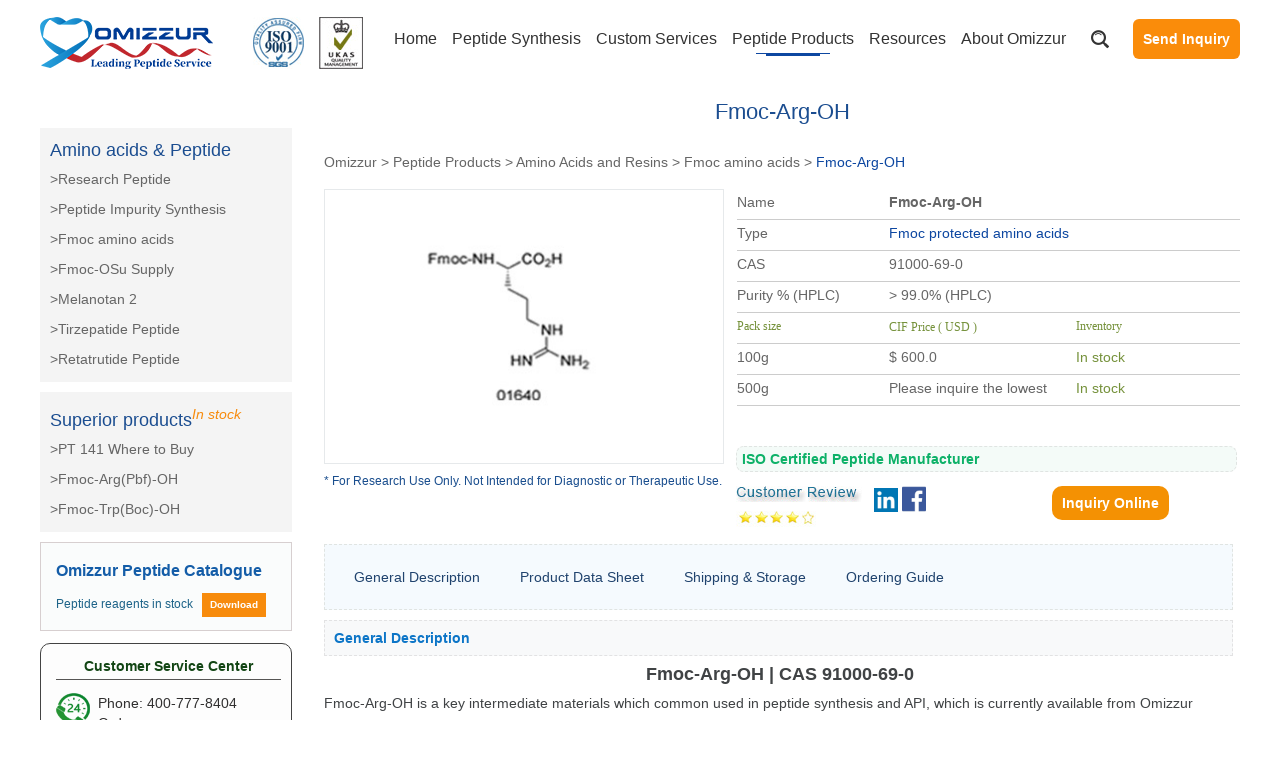

--- FILE ---
content_type: text/html
request_url: https://www.omizzur.com/fmoc-amino-acid/fmoc-arg-oh.html
body_size: 11883
content:
<!DOCTYPE html>
<html lang="en">
<head>
    <meta charset="utf-8">
<meta name="viewport" content="width=device-width, initial-scale=1, maximum-scale=1, user-scalable=no">
<title>Fmoc-Arg-OH CAS 91000-69-0 | Omizzur</title>
<link class="abccc" rel="canonical" href="https://www.omizzur.com/fmoc-amino-acid/fmoc-arg-oh.html"/> 
<meta http-equiv="X-UA-Compatible" content="IE=edge,chrome=1">
<meta name="renderer" content="webkit">
<meta content="telephone=no" name="format-detection" />

<meta name="keywords" content="Fmoc-Arg-OH ,91000-69-0" />
<meta name="description" content="Fmoc-Arg-OH is a key intermediate materials which common used in peptide synthesis and API, which is currently available from Omizzur" />
<link rel="shortcut icon" href="/favicon.ico" />
 <link rel="stylesheet" href="/themes/simplebootx/style/css/main.css">   
<script src="/themes/simplebootx/style/js/jquery-1.11.3.min.js"></script>
<script src="/themes/simplebootx/style/form1.js"></script>
<!--[if IE]>
<script>
    (function(){if(!/*@cc_on!@*/0)return;var e = "abbr,article,aside,audio,bb,canvas,datagrid,datalist,details,dialog,eventsource,figure,footer,header,hgroup,main,mark,menu,meter,nav,output,progress,section,time,video".split(','),i=e.length;while(i--){document.createElement(e[i])}})()
</script>
<![endif]-->
<!--[if IE]>
<style>
	article,aside,dialog,footer,header,section,nav,figure,menu,main{display:block}
</style>
<![endif]-->
<!--[if lt IE 9]>
    <script src="js/css3-mediaqueries.js"></script>
<![endif]-->
<script>
    var browser = navigator.appName
    var b_version = navigator.appVersion
    var version = b_version.split(";");
    var trim_Version = version[1].replace(/[ ]/g, "");
    if (browser == "Microsoft Internet Explorer" && trim_Version == "MSIE6.0") { alert("Your browser version is too low, and some features may not be displayed! Please upgrade your browser or use another browser!"); }
    else if (browser == "Microsoft Internet Explorer" && trim_Version == "MSIE7.0") { alert("Your browser version is too low, and some features may not be displayed! Please upgrade your browser or use another browser!"); }
</script>
<!-- Google tag (gtag.js) -->
<script async src="https://www.googletagmanager.com/gtag/js?id=G-VH8EE67R6M"></script>
<script>
  window.dataLayer = window.dataLayer || [];
  function gtag(){dataLayer.push(arguments);}
  gtag('js', new Date());

  gtag('config', 'G-VH8EE67R6M');
</script>

     	<link rel="stylesheet" href="/themes/simplebootx/style/css/jquery.jqzoom.css">   
</head>
        <!-- .g-hd start -->
    <div class="g-hd">
        <div class="m-hdfix1">
            <div class="f-box f-box1 c-clearfix">
                <a class="m-hdlogo" href="/">
                    <img src="https://www.omizzur.com/data/upload/20201112/5facfef5e4ffb.png" alt="Custom Peptide Synthesis Service - Omizzur" title="Custom Peptide Synthesis Service - Omizzur">
                </a>
                <a class="m-fujian fujian1">
                    <img src="/themes/simplebootx/style/images/fujian1.jpg" alt="Custom Peptide Synthesis Service - Omizzur" >
                </a>
                <a class="m-fujian fujian2">
                    <img src="/themes/simplebootx/style/images/fujian2.jpg" alt="Custom Peptide Synthesis Service - Omizzur" >
                </a>
                <div class="box-fix c-fr c-clearfix">
                    <ul class="m-hdnav c-clearfix">
                        <li class="nav-item">
                            <a    href="/" title="Home">Home</a>
                        </li>
                        <li class="nav-item">
                            <a  href="https://www.omizzur.com/polypeptide-synthesis/" title="Peptide Synthesis">Peptide Synthesis</a>
                            <ul class="sbnav-list sbnav-list1">
                                <div class="sbnav-wp">
                                	<li class="sbnav-item sbnav-item1">
                                        <a href="https://www.omizzur.com/peptide-synthesis-price/" title="peptide-synthesis-price">
                                            peptide-synthesis-price                                        </a>
                                                                            </li>                                </div>
                            </ul>                        </li><li class="nav-item">
                            <a  href="https://www.omizzur.com/services/" title="Custom Services">Custom Services</a>
                            <ul class="sbnav-list sbnav-list1">
                                <div class="sbnav-wp">
                                	<li class="sbnav-item sbnav-item1">
                                        <a href="https://www.omizzur.com/services/peptide-library/" title="Peptide Library">
                                            Peptide Library                                        </a>
                                                                            </li><li class="sbnav-item sbnav-item1">
                                        <a href="https://www.omizzur.com/services/microwave-peptide-synthesis/" title="Rush Peptide Synthesis">
                                            Rush Peptide Synthesis                                        </a>
                                                                            </li><li class="sbnav-item sbnav-item1">
                                        <a href="https://www.omizzur.com/services/peptide-modification/" title="Custom Peptide Modification">
                                            Custom Peptide Modification                                        </a>
                                                                            </li><li class="sbnav-item sbnav-item1">
                                        <a href="https://www.omizzur.com/services/specialty/" title="Special Peptide Synthesis">
                                            Special Peptide Synthesis                                        </a>
                                        <ul class="sbnav-list sbnav-list2">
                                            <div class="sbnav-wp">
                                            <li class="sbnav-item sbnav-item2">
                                                    <a href="https://www.omizzur.com/services/specialty/antimicrobial-peptide/" title="Antimicrobial Peptide(AMPs) ">
                                                       Antimicrobial Peptide(AMPs)                                                     </a>
                                                                                                    </li><li class="sbnav-item sbnav-item2">
                                                    <a href="https://www.omizzur.com/services/specialty/cell-penetrating-peptide/" title="Cell-Penetrating Peptides (CPPs)">
                                                       Cell-Penetrating Peptides (CPPs)                                                    </a>
                                                                                                    </li><li class="sbnav-item sbnav-item2">
                                                    <a href="https://www.omizzur.com/services/specialty/neoantigen-peptide/" title="Neoantigen Peptide">
                                                       Neoantigen Peptide                                                    </a>
                                                                                                    </li><li class="sbnav-item sbnav-item2">
                                                    <a href="https://www.omizzur.com/services/specialty/cyclic-peptide/" title="Cyclic Peptide">
                                                       Cyclic Peptide                                                    </a>
                                                                                                    </li><li class="sbnav-item sbnav-item2">
                                                    <a href="https://www.omizzur.com/services/specialty/stapled-peptides/" title="Stapled Peptide">
                                                       Stapled Peptide                                                    </a>
                                                                                                    </li><li class="sbnav-item sbnav-item2">
                                                    <a href="https://www.omizzur.com/services/specialty/long-chain-peptide/" title="Long Chain Peptide">
                                                       Long Chain Peptide                                                    </a>
                                                                                                    </li>                                            </div>
                                        </ul>                                    </li><li class="sbnav-item sbnav-item1">
                                        <a href="https://www.omizzur.com/services/large-scale-peptide/" title="Large Scale Peptides">
                                            Large Scale Peptides                                        </a>
                                                                            </li><li class="sbnav-item sbnav-item1">
                                        <a href="https://www.omizzur.com/services/peptide-analysis/" title="Peptide QC Services">
                                            Peptide QC Services                                        </a>
                                                                            </li><li class="sbnav-item sbnav-item1">
                                        <a href="https://www.omizzur.com/services/custom-antibody-synthesis/" title="Custom Antibody Synthesis">
                                            Custom Antibody Synthesis                                        </a>
                                                                            </li>                                </div>
                            </ul>                        </li><li class="nav-item">
                            <a class="current" href="https://www.omizzur.com/peptides/" title="Peptide Products">Peptide Products</a>
                            <ul class="sbnav-list sbnav-list1">
                                <div class="sbnav-wp">
                                	<li class="sbnav-item sbnav-item1">
                                        <a href="https://www.omizzur.com/research-peptide/" title="Research Peptide">
                                            Research Peptide                                        </a>
                                                                            </li><li class="sbnav-item sbnav-item1">
                                        <a href="https://www.omizzur.com/peptides/fmoc-amino-acids/" title="Amino Acids and Resins">
                                            Amino Acids and Resins                                        </a>
                                        <ul class="sbnav-list sbnav-list2">
                                            <div class="sbnav-wp">
                                            <li class="sbnav-item sbnav-item2">
                                                    <a href="https://www.omizzur.com/fmoc-amino-acid/" title="Fmoc amino acids">
                                                       Fmoc amino acids                                                    </a>
                                                                                                    </li><li class="sbnav-item sbnav-item2">
                                                    <a href="https://www.omizzur.com/boc-amino-acids/" title="Boc amino acids">
                                                       Boc amino acids                                                    </a>
                                                                                                    </li><li class="sbnav-item sbnav-item2">
                                                    <a href="https://www.omizzur.com/cbz-amino-acids/" title="Cbz amino acids">
                                                       Cbz amino acids                                                    </a>
                                                                                                    </li><li class="sbnav-item sbnav-item2">
                                                    <a href="https://www.omizzur.com/unnatural-amino-acids/" title="Unnatural amino acids">
                                                       Unnatural amino acids                                                    </a>
                                                                                                    </li><li class="sbnav-item sbnav-item2">
                                                    <a href="https://www.omizzur.com/amino-acid-derivatives/" title="Amino acid derivatives">
                                                       Amino acid derivatives                                                    </a>
                                                                                                    </li><li class="sbnav-item sbnav-item2">
                                                    <a href="https://www.omizzur.com/n-methyl-amino-acids/" title="N-Methyl amino acids">
                                                       N-Methyl amino acids                                                    </a>
                                                                                                    </li><li class="sbnav-item sbnav-item2">
                                                    <a href="https://www.omizzur.com/activated-amino-acids/" title="Activated amino acids">
                                                       Activated amino acids                                                    </a>
                                                                                                    </li><li class="sbnav-item sbnav-item2">
                                                    <a href="https://www.omizzur.com/resins/" title="Resins">
                                                       Resins                                                    </a>
                                                                                                    </li>                                            </div>
                                        </ul>                                    </li><li class="sbnav-item sbnav-item1">
                                        <a href="https://www.omizzur.com/gmp-peptides/" title="API Peptide">
                                            API Peptide                                        </a>
                                                                            </li><li class="sbnav-item sbnav-item1">
                                        <a href="https://www.omizzur.com/cosmetic-peptide/" title="Cosmetic Peptide">
                                            Cosmetic Peptide                                        </a>
                                                                            </li><li class="sbnav-item sbnav-item1">
                                        <a href="https://www.omizzur.com/peptides/peptide-synthesis-reagents/" title="Peptide Reagents">
                                            Peptide Reagents                                        </a>
                                        <ul class="sbnav-list sbnav-list2">
                                            <div class="sbnav-wp">
                                            <li class="sbnav-item sbnav-item2">
                                                    <a href="https://www.omizzur.com/peptides/peptide-synthesis-reagents/coupling/" title="Peptide Coupling Reagents">
                                                       Peptide Coupling Reagents                                                    </a>
                                                                                                    </li><li class="sbnav-item sbnav-item2">
                                                    <a href="https://www.omizzur.com/amino-protecting-reagents/" title="Amino protecting reagents">
                                                       Amino protecting reagents                                                    </a>
                                                                                                    </li>                                            </div>
                                        </ul>                                    </li><li class="sbnav-item sbnav-item1">
                                        <a href="https://www.omizzur.com/leading-products/" title="Leading Products">
                                            Leading Products                                        </a>
                                        <ul class="sbnav-list sbnav-list2">
                                            <div class="sbnav-wp">
                                            <li class="sbnav-item sbnav-item2">
                                                    <a href="https://www.omizzur.com/melanotan-2-10mg/" title="Melanotan 2 10mg">
                                                       Melanotan 2 10mg                                                    </a>
                                                                                                    </li><li class="sbnav-item sbnav-item2">
                                                    <a href="https://www.omizzur.com/semaglutide-api/" title="Semaglutide API ">
                                                       Semaglutide API                                                     </a>
                                                                                                    </li><li class="sbnav-item sbnav-item2">
                                                    <a href="https://www.omizzur.com/fmoc-osu/" title="Fmoc-OSu">
                                                       Fmoc-OSu                                                    </a>
                                                                                                    </li><li class="sbnav-item sbnav-item2">
                                                    <a href="https://www.omizzur.com/plant-extracts/" title="Plant Extracts">
                                                       Plant Extracts                                                    </a>
                                                                                                    </li><li class="sbnav-item sbnav-item2">
                                                    <a href="https://www.omizzur.com/new-products/" title="New Products">
                                                       New Products                                                    </a>
                                                                                                    </li>                                            </div>
                                        </ul>                                    </li><li class="sbnav-item sbnav-item1">
                                        <a href="https://www.omizzur.com/peptide-impurities-synthesis/" title="Peptide impurity synthesis ">
                                            Peptide impurity synthesis                                         </a>
                                        <ul class="sbnav-list sbnav-list2">
                                            <div class="sbnav-wp">
                                            <li class="sbnav-item sbnav-item2">
                                                    <a href="https://www.omizzur.com/octreotide-impurities/" title="Octreotide impurities">
                                                       Octreotide impurities                                                    </a>
                                                                                                    </li><li class="sbnav-item sbnav-item2">
                                                    <a href="https://www.omizzur.com/exenatide-impurities/" title="Exenatide Impurities">
                                                       Exenatide Impurities                                                    </a>
                                                                                                    </li><li class="sbnav-item sbnav-item2">
                                                    <a href="https://www.omizzur.com/salmon-calcitonin-impurities/" title="Salmon calcitonin impurities">
                                                       Salmon calcitonin impurities                                                    </a>
                                                                                                    </li><li class="sbnav-item sbnav-item2">
                                                    <a href="https://www.omizzur.com/semaglutide-impurities/" title="Semaglutide Impurities">
                                                       Semaglutide Impurities                                                    </a>
                                                                                                    </li><li class="sbnav-item sbnav-item2">
                                                    <a href="https://www.omizzur.com/cetrorelix-impurities/" title="Cetrorelix impurities">
                                                       Cetrorelix impurities                                                    </a>
                                                                                                    </li>                                            </div>
                                        </ul>                                    </li><li class="sbnav-item sbnav-item1">
                                        <a href="https://www.omizzur.com/pharmaceutical-intermediates/" title="Pharmaceutical Intermediates ">
                                            Pharmaceutical Intermediates                                         </a>
                                                                            </li>                                </div>
                            </ul>                        </li><li class="nav-item">
                            <a  href="https://www.omizzur.com/resources/" title="Resources">Resources</a>
                            <ul class="sbnav-list sbnav-list1">
                                <div class="sbnav-wp">
                                	<li class="sbnav-item sbnav-item1">
                                        <a href="https://www.omizzur.com/resources/peptide-quality/" title="Omizzur Quality System">
                                            Omizzur Quality System                                        </a>
                                                                            </li><li class="sbnav-item sbnav-item1">
                                        <a href="https://www.omizzur.com/resources/order/" title="Quote & Ordering Informations">
                                            Quote & Ordering Informations                                        </a>
                                                                            </li><li class="sbnav-item sbnav-item1">
                                        <a href="https://www.omizzur.com/resources/faqs/" title="Technical FAQs">
                                            Technical FAQs                                        </a>
                                        <ul class="sbnav-list sbnav-list2">
                                            <div class="sbnav-wp">
                                            <li class="sbnav-item sbnav-item2">
                                                    <a href="https://www.omizzur.com/resources/faqs/Peptide-antigen-design/" title="Peptide antigen design">
                                                       Peptide antigen design                                                    </a>
                                                                                                    </li><li class="sbnav-item sbnav-item2">
                                                    <a href="https://www.omizzur.com/resources/faqs/Attentions-in-Peptide-Assay/" title="Attentions in Peptide Assay ">
                                                       Attentions in Peptide Assay                                                     </a>
                                                                                                    </li><li class="sbnav-item sbnav-item2">
                                                    <a href="https://www.omizzur.com/resources/faqs/design-of-antitumor-peptide/" title="Design of Antitumor Peptide">
                                                       Design of Antitumor Peptide                                                    </a>
                                                                                                    </li><li class="sbnav-item sbnav-item2">
                                                    <a href="https://www.omizzur.com/resources/faqs/peptide-purification-technology/" title="Peptide Purification Technology ">
                                                       Peptide Purification Technology                                                     </a>
                                                                                                    </li><li class="sbnav-item sbnav-item2">
                                                    <a href="https://www.omizzur.com/resources/faqs/peptide-sequence-design/" title="Peptide  Sequence Design">
                                                       Peptide  Sequence Design                                                    </a>
                                                                                                    </li><li class="sbnav-item sbnav-item2">
                                                    <a href="https://www.omizzur.com/resources/faqs/Protected-amino-acids/" title="What is Protected amino acid">
                                                       What is Protected amino acid                                                    </a>
                                                                                                    </li><li class="sbnav-item sbnav-item2">
                                                    <a href="https://www.omizzur.com/resources/faqs/peptide-analysis-method/" title="Peptide Analysis Method">
                                                       Peptide Analysis Method                                                    </a>
                                                                                                    </li><li class="sbnav-item sbnav-item2">
                                                    <a href="https://www.omizzur.com/resources/faqs/peptide-dissolution-and-storage/" title="Peptide Dissolution and Storage">
                                                       Peptide Dissolution and Storage                                                    </a>
                                                                                                    </li>                                            </div>
                                        </ul>                                    </li><li class="sbnav-item sbnav-item1">
                                        <a href="https://www.omizzur.com/knowledge/" title="Knowledge Center">
                                            Knowledge Center                                        </a>
                                                                            </li><li class="sbnav-item sbnav-item1">
                                        <a href="https://www.omizzur.com/resources/promotion-reward-activities/" title="Promotion & Reward Activities">
                                            Promotion & Reward Activities                                        </a>
                                                                            </li><li class="sbnav-item sbnav-item1">
                                        <a href="https://www.omizzur.com/resources/general-terms-and-conditions/" title="General Terms and Conditions">
                                            General Terms and Conditions                                        </a>
                                                                            </li><li class="sbnav-item sbnav-item1">
                                        <a href="https://www.omizzur.com/peptide-blog/" title="Peptide Blog">
                                            Peptide Blog                                        </a>
                                                                            </li>                                </div>
                            </ul>                        </li><li class="nav-item">
                            <a  href="https://www.omizzur.com/company/" title="About Omizzur">About Omizzur</a>
                            <ul class="sbnav-list sbnav-list1">
                                <div class="sbnav-wp">
                                	<li class="sbnav-item sbnav-item1">
                                        <a href="https://www.omizzur.com/company/who-we-are/" title="Who We Are">
                                            Who We Are                                        </a>
                                                                            </li><li class="sbnav-item sbnav-item1">
                                        <a href="https://www.omizzur.com/news/" title="News & Events">
                                            News & Events                                        </a>
                                                                            </li><li class="sbnav-item sbnav-item1">
                                        <a href="https://www.omizzur.com/company/after-sales-service-and-return/" title="After-sales Service and Return">
                                            After-sales Service and Return                                        </a>
                                                                            </li><li class="sbnav-item sbnav-item1">
                                        <a href="https://www.omizzur.com/company/contact/" title="Contact Us">
                                            Contact Us                                        </a>
                                                                            </li><li class="sbnav-item sbnav-item1">
                                        <a href="https://www.omizzur.com/company/peptide-wholesale/" title="Wholesale & Distribution">
                                            Wholesale & Distribution                                        </a>
                                                                            </li>                                </div>
                            </ul>                        </li>                        
                    </ul>
                    <div class="c-fl c-clearfix">
                        <div class="m-hdsch">
                            <a class="sch-btn j-nextshow" data-cname="run" href="javascript: void(0);">
                                <i class="iconfont icon-search4"></i>
                            </a>
                            <div class="sch-form">
                            <form action="/index.php/Search/Index/index.html" method="get">
                                <input class="form-text" type="text" name="q" placeholder="Search Products...">
                                <input class="form-btn" type="submit" value="">
                                <i class="form-icon iconfont icon-search4"></i>
                            </form>
                            </div>
                        </div>
                        <div class="m-hdlink">
                            <a href="https://www.omizzur.com/resources/order/" >Send Inquiry</a>
                        </div>
                    </div>
                </div>
            </div>
        </div>        
    </div>
    <!-- .g-hd end -->
    <!-- .m-mobilenav start -->
    <div class="m-mobilenav">
        <div class="mbnav-btn">
            <p class="line line1"></p>
            <p class="line line2"></p>
            <p class="line line3"></p>
        </div>
        <div class="mbnav-bd">
            <div class="mbnav-wp show">
                <div class="mbnav-fix">

                    <ul class="mbnav-list">
	                    <li class="mbnav-item">
	                            <a  href="/" title="Home">
	                                <span>Home</span>
	                            </a>
	                    </li>
	                    <li class="mbnav-item">
                            <a href="https://www.omizzur.com/polypeptide-synthesis/" title="Peptide Synthesis">
                                <span>Peptide Synthesis</span>
                            </a>
                          <i class="nextshow">+</i>
                            <ul class="mbsbnav-list mbsbnav-list1">
                            	<li class="mbsbnav-item mbsbnav-item1">
                                    <a href="https://www.omizzur.com/peptide-synthesis-price/" title="peptide-synthesis-price">
                                        peptide-synthesis-price                                    </a>
                                                                    </li>                            </ul>                        </li><li class="mbnav-item">
                            <a href="https://www.omizzur.com/services/" title="Custom Services">
                                <span>Custom Services</span>
                            </a>
                          <i class="nextshow">+</i>
                            <ul class="mbsbnav-list mbsbnav-list1">
                            	<li class="mbsbnav-item mbsbnav-item1">
                                    <a href="https://www.omizzur.com/services/peptide-library/" title="Peptide Library">
                                        Peptide Library                                    </a>
                                                                    </li><li class="mbsbnav-item mbsbnav-item1">
                                    <a href="https://www.omizzur.com/services/microwave-peptide-synthesis/" title="Rush Peptide Synthesis">
                                        Rush Peptide Synthesis                                    </a>
                                                                    </li><li class="mbsbnav-item mbsbnav-item1">
                                    <a href="https://www.omizzur.com/services/peptide-modification/" title="Custom Peptide Modification">
                                        Custom Peptide Modification                                    </a>
                                                                    </li><li class="mbsbnav-item mbsbnav-item1">
                                    <a href="https://www.omizzur.com/services/specialty/" title="Special Peptide Synthesis">
                                        Special Peptide Synthesis                                    </a>
                                    <i class="nextshow">+</i>
                                    <ul class="mbsbnav-list mbsbnav-list2">
                                    	<li class="mbsbnav-item mbsbnav-item2">
                                            <a href="https://www.omizzur.com/services/specialty/antimicrobial-peptide/" title="Antimicrobial Peptide(AMPs) ">
                                                Antimicrobial Peptide(AMPs)                                             </a>
                                        </li><li class="mbsbnav-item mbsbnav-item2">
                                            <a href="https://www.omizzur.com/services/specialty/cell-penetrating-peptide/" title="Cell-Penetrating Peptides (CPPs)">
                                                Cell-Penetrating Peptides (CPPs)                                            </a>
                                        </li><li class="mbsbnav-item mbsbnav-item2">
                                            <a href="https://www.omizzur.com/services/specialty/neoantigen-peptide/" title="Neoantigen Peptide">
                                                Neoantigen Peptide                                            </a>
                                        </li><li class="mbsbnav-item mbsbnav-item2">
                                            <a href="https://www.omizzur.com/services/specialty/cyclic-peptide/" title="Cyclic Peptide">
                                                Cyclic Peptide                                            </a>
                                        </li><li class="mbsbnav-item mbsbnav-item2">
                                            <a href="https://www.omizzur.com/services/specialty/stapled-peptides/" title="Stapled Peptide">
                                                Stapled Peptide                                            </a>
                                        </li><li class="mbsbnav-item mbsbnav-item2">
                                            <a href="https://www.omizzur.com/services/specialty/long-chain-peptide/" title="Long Chain Peptide">
                                                Long Chain Peptide                                            </a>
                                        </li>                                    </ul>                                </li><li class="mbsbnav-item mbsbnav-item1">
                                    <a href="https://www.omizzur.com/services/large-scale-peptide/" title="Large Scale Peptides">
                                        Large Scale Peptides                                    </a>
                                                                    </li><li class="mbsbnav-item mbsbnav-item1">
                                    <a href="https://www.omizzur.com/services/peptide-analysis/" title="Peptide QC Services">
                                        Peptide QC Services                                    </a>
                                                                    </li><li class="mbsbnav-item mbsbnav-item1">
                                    <a href="https://www.omizzur.com/services/custom-antibody-synthesis/" title="Custom Antibody Synthesis">
                                        Custom Antibody Synthesis                                    </a>
                                                                    </li>                            </ul>                        </li><li class="mbnav-item">
                            <a href="https://www.omizzur.com/peptides/" title="Peptide Products">
                                <span>Peptide Products</span>
                            </a>
                          <i class="nextshow">+</i>
                            <ul class="mbsbnav-list mbsbnav-list1">
                            	<li class="mbsbnav-item mbsbnav-item1">
                                    <a href="https://www.omizzur.com/research-peptide/" title="Research Peptide">
                                        Research Peptide                                    </a>
                                                                    </li><li class="mbsbnav-item mbsbnav-item1">
                                    <a href="https://www.omizzur.com/peptides/fmoc-amino-acids/" title="Amino Acids and Resins">
                                        Amino Acids and Resins                                    </a>
                                    <i class="nextshow">+</i>
                                    <ul class="mbsbnav-list mbsbnav-list2">
                                    	<li class="mbsbnav-item mbsbnav-item2">
                                            <a href="https://www.omizzur.com/fmoc-amino-acid/" title="Fmoc amino acids">
                                                Fmoc amino acids                                            </a>
                                        </li><li class="mbsbnav-item mbsbnav-item2">
                                            <a href="https://www.omizzur.com/boc-amino-acids/" title="Boc amino acids">
                                                Boc amino acids                                            </a>
                                        </li><li class="mbsbnav-item mbsbnav-item2">
                                            <a href="https://www.omizzur.com/cbz-amino-acids/" title="Cbz amino acids">
                                                Cbz amino acids                                            </a>
                                        </li><li class="mbsbnav-item mbsbnav-item2">
                                            <a href="https://www.omizzur.com/unnatural-amino-acids/" title="Unnatural amino acids">
                                                Unnatural amino acids                                            </a>
                                        </li><li class="mbsbnav-item mbsbnav-item2">
                                            <a href="https://www.omizzur.com/amino-acid-derivatives/" title="Amino acid derivatives">
                                                Amino acid derivatives                                            </a>
                                        </li><li class="mbsbnav-item mbsbnav-item2">
                                            <a href="https://www.omizzur.com/n-methyl-amino-acids/" title="N-Methyl amino acids">
                                                N-Methyl amino acids                                            </a>
                                        </li><li class="mbsbnav-item mbsbnav-item2">
                                            <a href="https://www.omizzur.com/activated-amino-acids/" title="Activated amino acids">
                                                Activated amino acids                                            </a>
                                        </li><li class="mbsbnav-item mbsbnav-item2">
                                            <a href="https://www.omizzur.com/resins/" title="Resins">
                                                Resins                                            </a>
                                        </li>                                    </ul>                                </li><li class="mbsbnav-item mbsbnav-item1">
                                    <a href="https://www.omizzur.com/gmp-peptides/" title="API Peptide">
                                        API Peptide                                    </a>
                                                                    </li><li class="mbsbnav-item mbsbnav-item1">
                                    <a href="https://www.omizzur.com/cosmetic-peptide/" title="Cosmetic Peptide">
                                        Cosmetic Peptide                                    </a>
                                                                    </li><li class="mbsbnav-item mbsbnav-item1">
                                    <a href="https://www.omizzur.com/peptides/peptide-synthesis-reagents/" title="Peptide Reagents">
                                        Peptide Reagents                                    </a>
                                    <i class="nextshow">+</i>
                                    <ul class="mbsbnav-list mbsbnav-list2">
                                    	<li class="mbsbnav-item mbsbnav-item2">
                                            <a href="https://www.omizzur.com/peptides/peptide-synthesis-reagents/coupling/" title="Peptide Coupling Reagents">
                                                Peptide Coupling Reagents                                            </a>
                                        </li><li class="mbsbnav-item mbsbnav-item2">
                                            <a href="https://www.omizzur.com/amino-protecting-reagents/" title="Amino protecting reagents">
                                                Amino protecting reagents                                            </a>
                                        </li>                                    </ul>                                </li><li class="mbsbnav-item mbsbnav-item1">
                                    <a href="https://www.omizzur.com/leading-products/" title="Leading Products">
                                        Leading Products                                    </a>
                                    <i class="nextshow">+</i>
                                    <ul class="mbsbnav-list mbsbnav-list2">
                                    	<li class="mbsbnav-item mbsbnav-item2">
                                            <a href="https://www.omizzur.com/melanotan-2-10mg/" title="Melanotan 2 10mg">
                                                Melanotan 2 10mg                                            </a>
                                        </li><li class="mbsbnav-item mbsbnav-item2">
                                            <a href="https://www.omizzur.com/semaglutide-api/" title="Semaglutide API ">
                                                Semaglutide API                                             </a>
                                        </li><li class="mbsbnav-item mbsbnav-item2">
                                            <a href="https://www.omizzur.com/fmoc-osu/" title="Fmoc-OSu">
                                                Fmoc-OSu                                            </a>
                                        </li><li class="mbsbnav-item mbsbnav-item2">
                                            <a href="https://www.omizzur.com/plant-extracts/" title="Plant Extracts">
                                                Plant Extracts                                            </a>
                                        </li><li class="mbsbnav-item mbsbnav-item2">
                                            <a href="https://www.omizzur.com/new-products/" title="New Products">
                                                New Products                                            </a>
                                        </li>                                    </ul>                                </li><li class="mbsbnav-item mbsbnav-item1">
                                    <a href="https://www.omizzur.com/peptide-impurities-synthesis/" title="Peptide impurity synthesis ">
                                        Peptide impurity synthesis                                     </a>
                                    <i class="nextshow">+</i>
                                    <ul class="mbsbnav-list mbsbnav-list2">
                                    	<li class="mbsbnav-item mbsbnav-item2">
                                            <a href="https://www.omizzur.com/octreotide-impurities/" title="Octreotide impurities">
                                                Octreotide impurities                                            </a>
                                        </li><li class="mbsbnav-item mbsbnav-item2">
                                            <a href="https://www.omizzur.com/exenatide-impurities/" title="Exenatide Impurities">
                                                Exenatide Impurities                                            </a>
                                        </li><li class="mbsbnav-item mbsbnav-item2">
                                            <a href="https://www.omizzur.com/salmon-calcitonin-impurities/" title="Salmon calcitonin impurities">
                                                Salmon calcitonin impurities                                            </a>
                                        </li><li class="mbsbnav-item mbsbnav-item2">
                                            <a href="https://www.omizzur.com/semaglutide-impurities/" title="Semaglutide Impurities">
                                                Semaglutide Impurities                                            </a>
                                        </li><li class="mbsbnav-item mbsbnav-item2">
                                            <a href="https://www.omizzur.com/cetrorelix-impurities/" title="Cetrorelix impurities">
                                                Cetrorelix impurities                                            </a>
                                        </li>                                    </ul>                                </li><li class="mbsbnav-item mbsbnav-item1">
                                    <a href="https://www.omizzur.com/pharmaceutical-intermediates/" title="Pharmaceutical Intermediates ">
                                        Pharmaceutical Intermediates                                     </a>
                                                                    </li>                            </ul>                        </li><li class="mbnav-item">
                            <a href="https://www.omizzur.com/resources/" title="Resources">
                                <span>Resources</span>
                            </a>
                          <i class="nextshow">+</i>
                            <ul class="mbsbnav-list mbsbnav-list1">
                            	<li class="mbsbnav-item mbsbnav-item1">
                                    <a href="https://www.omizzur.com/resources/peptide-quality/" title="Omizzur Quality System">
                                        Omizzur Quality System                                    </a>
                                                                    </li><li class="mbsbnav-item mbsbnav-item1">
                                    <a href="https://www.omizzur.com/resources/order/" title="Quote & Ordering Informations">
                                        Quote & Ordering Informations                                    </a>
                                                                    </li><li class="mbsbnav-item mbsbnav-item1">
                                    <a href="https://www.omizzur.com/resources/faqs/" title="Technical FAQs">
                                        Technical FAQs                                    </a>
                                    <i class="nextshow">+</i>
                                    <ul class="mbsbnav-list mbsbnav-list2">
                                    	<li class="mbsbnav-item mbsbnav-item2">
                                            <a href="https://www.omizzur.com/resources/faqs/Peptide-antigen-design/" title="Peptide antigen design">
                                                Peptide antigen design                                            </a>
                                        </li><li class="mbsbnav-item mbsbnav-item2">
                                            <a href="https://www.omizzur.com/resources/faqs/Attentions-in-Peptide-Assay/" title="Attentions in Peptide Assay ">
                                                Attentions in Peptide Assay                                             </a>
                                        </li><li class="mbsbnav-item mbsbnav-item2">
                                            <a href="https://www.omizzur.com/resources/faqs/design-of-antitumor-peptide/" title="Design of Antitumor Peptide">
                                                Design of Antitumor Peptide                                            </a>
                                        </li><li class="mbsbnav-item mbsbnav-item2">
                                            <a href="https://www.omizzur.com/resources/faqs/peptide-purification-technology/" title="Peptide Purification Technology ">
                                                Peptide Purification Technology                                             </a>
                                        </li><li class="mbsbnav-item mbsbnav-item2">
                                            <a href="https://www.omizzur.com/resources/faqs/peptide-sequence-design/" title="Peptide  Sequence Design">
                                                Peptide  Sequence Design                                            </a>
                                        </li><li class="mbsbnav-item mbsbnav-item2">
                                            <a href="https://www.omizzur.com/resources/faqs/Protected-amino-acids/" title="What is Protected amino acid">
                                                What is Protected amino acid                                            </a>
                                        </li><li class="mbsbnav-item mbsbnav-item2">
                                            <a href="https://www.omizzur.com/resources/faqs/peptide-analysis-method/" title="Peptide Analysis Method">
                                                Peptide Analysis Method                                            </a>
                                        </li><li class="mbsbnav-item mbsbnav-item2">
                                            <a href="https://www.omizzur.com/resources/faqs/peptide-dissolution-and-storage/" title="Peptide Dissolution and Storage">
                                                Peptide Dissolution and Storage                                            </a>
                                        </li>                                    </ul>                                </li><li class="mbsbnav-item mbsbnav-item1">
                                    <a href="https://www.omizzur.com/knowledge/" title="Knowledge Center">
                                        Knowledge Center                                    </a>
                                                                    </li><li class="mbsbnav-item mbsbnav-item1">
                                    <a href="https://www.omizzur.com/resources/promotion-reward-activities/" title="Promotion & Reward Activities">
                                        Promotion & Reward Activities                                    </a>
                                                                    </li><li class="mbsbnav-item mbsbnav-item1">
                                    <a href="https://www.omizzur.com/resources/general-terms-and-conditions/" title="General Terms and Conditions">
                                        General Terms and Conditions                                    </a>
                                                                    </li><li class="mbsbnav-item mbsbnav-item1">
                                    <a href="https://www.omizzur.com/peptide-blog/" title="Peptide Blog">
                                        Peptide Blog                                    </a>
                                                                    </li>                            </ul>                        </li><li class="mbnav-item">
                            <a href="https://www.omizzur.com/company/" title="About Omizzur">
                                <span>About Omizzur</span>
                            </a>
                          <i class="nextshow">+</i>
                            <ul class="mbsbnav-list mbsbnav-list1">
                            	<li class="mbsbnav-item mbsbnav-item1">
                                    <a href="https://www.omizzur.com/company/who-we-are/" title="Who We Are">
                                        Who We Are                                    </a>
                                                                    </li><li class="mbsbnav-item mbsbnav-item1">
                                    <a href="https://www.omizzur.com/news/" title="News & Events">
                                        News & Events                                    </a>
                                                                    </li><li class="mbsbnav-item mbsbnav-item1">
                                    <a href="https://www.omizzur.com/company/after-sales-service-and-return/" title="After-sales Service and Return">
                                        After-sales Service and Return                                    </a>
                                                                    </li><li class="mbsbnav-item mbsbnav-item1">
                                    <a href="https://www.omizzur.com/company/contact/" title="Contact Us">
                                        Contact Us                                    </a>
                                                                    </li><li class="mbsbnav-item mbsbnav-item1">
                                    <a href="https://www.omizzur.com/company/peptide-wholesale/" title="Wholesale & Distribution">
                                        Wholesale & Distribution                                    </a>
                                                                    </li>                            </ul>                        </li>                    </ul>
                </div>
            </div>
        </div>
    </div>
    <!-- .m-mobilenav end -->
    <!-- .wap-hd-nav start -->
    <ul class="wap-hd-nav">
        <li class="wap-hd-nav-item">
            <a href="/" >Home</a>
        </li>
                <li class="wap-hd-nav-item">
            <a href="https://www.omizzur.com/services/" >Custom Services</a>
        </li>
                <li class="wap-hd-nav-item">
            <a href="https://www.omizzur.com/peptides/" class="active">Peptide Products</a>
        </li>
        <li class="wap-hd-nav-item">
            <a href="https://www.omizzur.com/company/contact/" >Contacts</a>
        </li>
    </ul>
    <!-- .wap-hd-nav end -->
    
    <!-- .g-bd start -->
    <div class="g-bd">
        <!-- .g-wp start -->
        <div class="g-wp g-wp1 f-box c-clearfix">
            <!-- .g-mn start -->
            <div class="g-mn g-mn1">
                <!-- .m-clsname start -->
                <p class="m-clsname m-clsname1">
                   Fmoc-Arg-OH                </p>
                <!-- .m-clsname end -->
                        <!-- .m-crm start -->
				                      <!-- .m-crm start -->
        <div class="m-crm m-crm1">
            <div class="box-wp">
                <a href="/" >Omizzur</a>
                <span>&gt;</span>
                <a href="https://www.omizzur.com/peptides/" >Peptide Products</a><span>&nbsp;&gt;&nbsp;</span><a href="https://www.omizzur.com/peptides/fmoc-amino-acids/" >Amino Acids and Resins</a><span>&nbsp;&gt;&nbsp;</span><a href="https://www.omizzur.com/fmoc-amino-acid/" >Fmoc amino acids</a><span>&nbsp;&gt;&nbsp;</span><a class="active">Fmoc-Arg-OH</a>            </div>
        </div>
        <!-- .m-crm end -->
        <!-- .m-crm end -->
                <!-- .m-prob1 start -->
                <div class="m-prob1 c-clearfix">
					
                    <a class="box-img jqzoom" href="https://www.omizzur.com/data/watermark/20230208/63e2eaecd502d.jpg"  rel="gal1">
                        <img src="https://www.omizzur.com/data/watermark/20230208/63e2eaecd502d.jpg" alt="Fmoc-Arg-OH CAS 91000-69-0 | Omizzur" >
                        <div class="jqzoommspy">* For Research Use Only. Not Intended for Diagnostic or Therapeutic Use.</div>
                    </a>
                    
                    <div class="box-text">
                        <div class="box-desc m-desc">
                            <table data-sort="sortDisabled"><tbody><tr><td width="468" valign="top" style="word-break: break-all;"><span style="font-size: 14px;">Name</span></td><td valign="top" rowspan="1" colspan="2" width="49" style="word-break: break-all;"><p><span style="font-size: 14px;"><strong>Fmoc-Arg-OH</strong></span></p></td></tr><tr><td width="468" valign="top" style="word-break: break-all;"><span style="font-size: 14px;">Type</span></td><td valign="top" rowspan="1" colspan="2" width="49" style="word-break: break-all;"><a href="https://www.omizzur.com/fmoc-amino-acid/" target="_blank" title="fmoc protected amino acids"><span style="font-size: 14px;">Fmoc protected amino acids</span></a><span style="font-size: 14px;"><br/></span></td></tr><tr><td width="468" valign="top" style="word-break: break-all;"><span style="font-size: 14px;">CAS</span></td><td valign="top" rowspan="1" colspan="2" width="49" style="word-break: break-all;"><p><span style="font-size: 14px;">91000-69-0</span><br/></p></td></tr><tr><td width="468" valign="top" style="word-break: break-all;"><span style="font-size: 14px;">Purity % (HPLC)</span></td><td valign="top" rowspan="1" colspan="2" width="49" style="word-break: break-all;"><span style="font-size: 14px;">&gt; 99.0% (HPLC)</span></td></tr><tr><td width="468" valign="top" style="word-break: break-all;"><span style="font-family: &quot;arial black&quot;, &quot;avant garde&quot;; font-size: 12px; color: rgb(118, 146, 60);">Pack size</span></td><td width="566" valign="top" style="word-break: break-all;"><p><span style="font-family: &quot;arial black&quot;, &quot;avant garde&quot;; font-size: 12px; color: rgb(118, 146, 60);">CIF Price ( USD )<br/></span></p></td><td valign="top" colspan="1" rowspan="1" width="517" style="word-break: break-all;"><span style="font-family: &quot;arial black&quot;, &quot;avant garde&quot;; font-size: 12px; color: rgb(118, 146, 60);">Inventory</span></td></tr><tr><td width="468" valign="top" style="word-break: break-all;"><span style="font-size: 14px;">100g</span></td><td width="566" valign="top" style="word-break: break-all;"><span style="font-size: 14px;">$&nbsp;600.0<br/></span></td><td valign="top" colspan="1" rowspan="1" width="517" style="word-break: break-all;"><span style="color: rgb(118, 146, 60); font-size: 14px; font-family: arial, helvetica, sans-serif;">In stock</span></td></tr><tr><td valign="top" colspan="1" rowspan="1" width="468" style="word-break: break-all;"><span style="font-size: 14px;">500g</span></td><td valign="top" colspan="1" rowspan="1" width="49" style="word-break: break-all;"><span style="font-size: 14px;">Please inquire the lowest</span></td><td valign="top" colspan="1" rowspan="1" style="word-break: break-all;"><span style="color: rgb(118, 146, 60); font-size: 14px; font-family: arial, helvetica, sans-serif;">In stock</span></td></tr></tbody></table><p><br/></p>                        </div>
                                                <div class="jianjiapy">ISO Certified Peptide Manufacturer</div>
                        <div class="box-fix c-clearfix">
                            <div class="box-pf">
                                <p class="title"> <a rel="follow" href="https://www.omizzur.com/resources/order/#qordermsg"><!--Customer Review--><img alt="customeerrew" src="/themes/simplebootx/style/images/customeerrew.jpg"/></a></p>
                                <div class="img">
                                <img src="https://www.omizzur.com/data/watermark/20201118/5fb4de1368497.jpg" title="Fmoc-Arg-OH CAS 91000-69-0 | Omizzur" alt="Fmoc-Arg-OH CAS 91000-69-0 | Omizzur">
                                                                </div>
                            </div>
                                                    <div class="customeerrew">
                             <a rel="follow" href=""><img src="/themes/simplebootx/style/images/customeerrew1.jpg" alt="customeerrew1" /></a>
                             <a rel="follow" href=""><img src="/themes/simplebootx/style/images/customeerrew2.jpg" alt="customeerrew2" /></a>
                             <a rel="follow" href=""><img src="/themes/simplebootx/style/images/customeerrew22.jpg" alt="customeerrew22" /></a>
                            </div>
                            <p class="box-link">
                                <a class="kf-itempy" onclick="javascript:turnon('wppyz')">Inquiry Online</a>
                            </p>
                             <div class="c-cb"></div>
                        </div>
                    </div>
                </div>
                
                
                <!--tankuang-->
              
  
      <div class="wppyz" id="wppyz">
<div class="wppy" data-scroll-reveal="enter bottom over 1s after 0.2s">
<div class="wpnei">
<a style="cursor:pointer;" onclick="javascript:turnoff('wppyz')"><img src="/themes/simplebootx/style/images/guanbipy.png" class="guanbipy" alt="customeerrew" /></a>
<p class="contactpy1">Omizzur Biotech Online Inquiry Form</p>
<div class="kuang">
    <form action="/index.php/Api/Guestbook/addtankuang.html" onSubmit="return submitMsg55()" method="post">
<div class="contactpy">



<input type="text" disabled="disabled" class="contactpy2 c-noml" placeholder="Inquiry product:Fmoc-Arg-OH" name="inquiryproduct" id="inquiryproductpy"/>
<input type="text" class="contactpy2" placeholder="Quantity required" name="quantity" id="quantitypy"/>
<input type="text" class="contactpy2 xingpy c-noml" placeholder="Name" name="full_name" id="namepy"/>
<input type="text" class="contactpy2 xingpy" placeholder="Email" name="email" id="emailpy"/>
<input type="text" class="contactpy2 c-noml" placeholder="Institution" name="researchinstitution" id="researchinstitutionpy"/>
<input type="text" class="contactpy2" placeholder="Phone" name="tel" id="telpy"/>
<div class="c-cb"></div>

<p class="additionalpy">Comments</p>
<textarea placeholder="" class="contactpy3"  name="msg" id="msgpy"></textarea>
 <input type="hidden" name="pid" value="<a href='https://www.omizzur.com/fmoc-amino-acid/fmoc-arg-oh.html' target='_blank'> Fmoc-Arg-OH</a>">
<div class="c-cb"></div>
</div>

<input type="submit" value="Submit" class="contactpy4" />
<input type="hidden" name="type" value="5">
</form>

<div class="contactpy5">
    <p class="n_title">Notice:</p>
     <p>1.Omizzur follows strict guidelines on the use of private information.</p>
      <p>2.For bulk inquiry or custom packaging: <a href="/cdn-cgi/l/email-protection#0b786e797d62686e4b64666271717e7925686466"><span class="__cf_email__" data-cfemail="45362037332c2620052a282c3f3f30376b262a28">[email&#160;protected]</span></a></p>
       <p>3.Our customer service staff will contact you in 1 hour. Please check your email</p>
</div>
<div class="dtu"><img src="/themes/simplebootx/style/images/dtu.jpg" alt="dtu"></div>
</div>

</div>
</div>
</div>

<script data-cfasync="false" src="/cdn-cgi/scripts/5c5dd728/cloudflare-static/email-decode.min.js"></script><script>
function turnon(obj){
    document.getElementById(obj).style.display="block";
}
function turnoff(obj){
    document.getElementById(obj).style.display="none";
}
</script>     

<!--tangkuangjieshu-->
                <!-- .m-prob1 end -->
                <!-- .m-prob2 start -->

                <div class="m-prob2 c-mt-30">
                    
                    
                    <div class="productxqpy">
                        
                        <a href="#GeneralDescription">General Description</a>
                        <a href="#ProductDataSheet">Product Data Sheet</a>
                        <a href="#ShippingStorage">Shipping & Storage</a>
                        <a href="#OrderingGuide">Ordering Guide</a>
                        <div class="c-cb"></div>
                        </div>
                    
                    
                    
                    
                    
                    <div class="box-item">
                        <p class="bitem-title" id="GeneralDescription">General Description</p>
                        <div class="bitem-desc m-desc m-desc1">
                            <h1 style="white-space: normal; text-align: center;"><span style="font-size: 18px;">Fmoc-Arg-OH | CAS 91000-69-0&nbsp;</span></h1><p style="white-space: normal;">Fmoc-Arg-OH&nbsp;is a key intermediate materials which common used in peptide synthesis and API, which is currently available from Omizzur</p><p><br/></p>                        </div>
                    </div>
                    <div class="box-item">
                        <p class="bitem-title" id="ProductDataSheet">Product Data Sheet</p>
                        <div class="bitem-desc m-desc m-desc1">
                           <table><tbody><tr><td width="785" valign="top" style="word-break: break-all;"><span style="font-size: 14px;">Name<br/></span></td><td width="785" valign="top" style="word-break: break-all;"><span style="font-size: 14px;"><strong>Fmoc-Arg-OH</strong></span></td></tr><tr><td width="785" valign="top" style="word-break: break-all;"><span style="font-size: 14px;">CAS</span></td><td width="785" valign="top" style="word-break: break-all;"><span style="font-size: 14px;">91000-69-0</span></td></tr><tr><td valign="top" colspan="1" rowspan="1" style="word-break: break-all;"><span style="font-size: 14px;">Character</span></td><td valign="top" colspan="1" rowspan="1" style="word-break: break-all;"><span style="font-size: 14px;">White to off white powder</span></td></tr><tr><td valign="top" colspan="1" rowspan="1" style="word-break: break-all;"><span style="font-size: 14px;">Raw materials:</span></td><td valign="top" colspan="1" rowspan="1" style="word-break: break-all;"><a href="https://www.omizzur.com/fmoc-amino-acid/" target="_self"><span style="font-size: 14px;">Fmoc protected amino acids</span></a>&nbsp;/&nbsp;<a href="https://www.omizzur.com/fmoc-osu/" target="_blank" title="fmoc-osu" textvalue="Fmoc-Osu"><span style="font-size: 14px;">Fmoc-Osu</span></a></td></tr><tr><td width="785" valign="top" style="word-break: break-all;"><span style="font-size: 14px;">Molecular Formula</span></td><td width="785" valign="top" style="word-break: break-all;"><span style="font-size: 14px;">C21H24N4O4</span></td></tr><tr><td width="785" valign="top" style="word-break: break-all;"><span style="font-size: 14px;">Molecular Weight</span></td><td width="785" valign="top" style="word-break: break-all;"><span style="font-size: 14px;">396.4</span><br/></td></tr><tr><td width="785" valign="top" style="word-break: break-all;"><span style="font-size: 14px;">Purity(HPLC/UPLC) (%)</span></td><td width="785" valign="top" style="word-break: break-all;"><span style="font-size: 14px;">≥99.00%</span></td></tr><tr><td valign="top" colspan="1" rowspan="1" style="word-break: break-all;"><span style="font-size: 14px;">Storage temp</span></td><td valign="top" colspan="1" rowspan="1" style="word-break: break-all;"><span style="font-size: 14px;">2-8&nbsp;°C</span></td></tr><tr><td valign="top" colspan="1" rowspan="1" style="word-break: break-all;"><span style="font-size: 14px;">Delivery</span></td><td valign="top" colspan="1" rowspan="1" style="word-break: break-all;"><span style="font-size: 14px;">In stock</span></td></tr><tr><td valign="top" colspan="1" rowspan="1" style="word-break: break-all;"><span style="font-size: 14px;">Analysis data</span></td><td valign="top" colspan="1" rowspan="1" style="word-break: break-all;"><span style="font-size: 14px;">M/S,IR,NMR,HPLC,COA,MSDS<br/></span></td></tr><tr><td valign="top" colspan="1" rowspan="1" style="word-break: break-all;"><span style="font-size: 14px;">Origin</span></td><td valign="top" colspan="1" rowspan="1" style="word-break: break-all;"><span style="font-size: 14px;">Omizzur China</span></td></tr><tr><td valign="top" colspan="1" rowspan="1" style="word-break: break-all;"><span style="font-size: 14px;">Shipping</span></td><td valign="top" colspan="1" rowspan="1" style="word-break: break-all;"><span style="font-size: 14px;">Europe, USA, India (by air or Fedex)</span></td></tr></tbody></table><p><br/></p>                        </div>
                    </div>
                    <div class="box-item">
                        <p class="bitem-title" id="ShippingStorage">Shipping & Storage</p>
                        <div class="bitem-desc m-desc m-desc1">
                           <p style="margin-top: 0px; margin-bottom: 0px; white-space: normal; padding: 0px; font-size: 14px; line-height: 1.75em; min-height: 40px; color: rgb(64, 67, 69); font-family: arial, helvetica, sans-serif;"><span style="margin: 0px; padding: 0px; line-height: 30px;">Shipping: Deliver to worldwide by Fedex for free shipping (A certain amount of order should be met)<br style="margin: 0px; padding: 0px;"/></span></p><p style="margin-top: 0px; margin-bottom: 0px; white-space: normal; padding: 0px; font-size: 14px; line-height: 1.75em; min-height: 40px; color: rgb(64, 67, 69); font-family: arial, helvetica, sans-serif;"><span style="margin: 0px; padding: 0px; line-height: 30px;">Provide with the goods: quality analysis report (COA,MS,HPLC)&nbsp;</span></p><p style="margin-top: 0px; margin-bottom: 0px; white-space: normal; padding: 0px; font-size: 14px; line-height: 1.75em; min-height: 40px; color: rgb(64, 67, 69); font-family: arial, helvetica, sans-serif;"><span style="margin: 0px; padding: 0px; line-height: 30px;">Storage condition: 2-8 ° C</span></p><p style="margin-top: 0px; margin-bottom: 0px; white-space: normal; padding: 0px; font-size: 1.4rem; line-height: 1.5em; min-height: auto;"><span style="margin: 0px; padding: 0px; line-height: 30px; font-size: 14px;">For your safety and health, please wear lab clothes and disposable gloves.</span></p><p><br/></p>                        </div>
                    </div>

                    <div class="box-item">
                       
                            <p class="bitem-title" id="OrderingGuide">Ordering Guide:</p>
                            <div class="bitem-desc m-desc m-desc1">
                           <p style="margin-top: 0px; margin-bottom: 0px; white-space: normal; padding: 0px; font-size: 14px; min-height: auto; color: rgb(64, 67, 69); font-family: arial, helvetica, sans-serif; line-height: 28px !important;"><span style="margin: 0px; padding: 0px; line-height: 30px; font-size: 18px;">Quality Assurance</span></p><p style="margin-top: 0px; margin-bottom: 0px; white-space: normal; padding: 0px; font-size: 14px; min-height: auto; color: rgb(64, 67, 69); font-family: arial, helvetica, sans-serif; line-height: 28px !important;"><span style="margin: 0px; padding: 0px; line-height: 30px;">1. For all batches of products, we will keep samples after one year of validity. When customers raise objections, we can make a quick response.</span></p><p style="margin-top: 0px; margin-bottom: 0px; white-space: normal; padding: 0px; font-size: 14px; min-height: auto; color: rgb(64, 67, 69); font-family: arial, helvetica, sans-serif; line-height: 28px !important;"><span style="margin: 0px; padding: 0px; line-height: 30px;">2. For the products purchased by customers, an original of our inspection report will be attached with the goods, including batch number, date, etc.</span></p><p style="margin-top: 0px; margin-bottom: 0px; white-space: normal; padding: 0px; font-size: 14px; min-height: auto; color: rgb(64, 67, 69); font-family: arial, helvetica, sans-serif; line-height: 28px !important;"><span style="margin: 0px; padding: 0px; line-height: 30px;">3. For&nbsp;<a href="https://www.omizzur.com/" target="_blank" title="custom peptide synthesis price list">custom peptide synthesis price list</a>&nbsp;please feel free to contact us and we will help you solve them as soon as possible.</span></p><p style="margin-top: 0px; margin-bottom: 0px; white-space: normal; padding: 0px; font-size: 14px; min-height: auto; color: rgb(64, 67, 69); font-family: arial, helvetica, sans-serif; line-height: 28px !important;"><span style="margin: 0px; padding: 0px; line-height: 30px;"><br style="margin: 0px; padding: 0px;"/></span></p><p style="margin-top: 0px; margin-bottom: 0px; white-space: normal; padding: 0px; font-size: 14px; min-height: auto; color: rgb(64, 67, 69); font-family: arial, helvetica, sans-serif; line-height: 28px !important;"><span style="margin: 0px; padding: 0px; font-size: 18px; line-height: 30px;">Order Guidance<br style="margin: 0px; padding: 0px;"/></span></p><p style="margin-top: 0px; margin-bottom: 0px; white-space: normal; padding: 0px; font-size: 14px; min-height: auto; color: rgb(64, 67, 69); font-family: arial, helvetica, sans-serif; line-height: 28px !important;"><span style="margin: 0px; padding: 0px; line-height: 30px;">1. After you confirm the purchase, please inform our sales staff of your detailed requirements, including product name, quantity, packaging requirements, etc., as well as your receiving address, company name and contact information; Then our sales staff will make an order for you.&nbsp;&nbsp;</span></p><p style="margin-top: 0px; margin-bottom: 0px; white-space: normal; padding: 0px; font-size: 14px; min-height: auto; color: rgb(64, 67, 69); font-family: arial, helvetica, sans-serif; line-height: 28px !important;"><span style="margin: 0px; padding: 0px; line-height: 30px;">2. Omizzur is a professional peptide manufacturer, there will be a huge discounts for bulk purchase. Distributors are welcomed</span></p><p style="margin-top: 0px; margin-bottom: 0px; white-space: normal; padding: 0px; font-size: 14px; min-height: auto; color: rgb(64, 67, 69); font-family: arial, helvetica, sans-serif; line-height: 28px !important;"><span style="margin: 0px; padding: 0px; line-height: 30px;">---</span></p><p style="margin-top: 0px; margin-bottom: 0px; white-space: normal; padding: 0px; font-size: 14px; min-height: auto; color: rgb(64, 67, 69); font-family: arial, helvetica, sans-serif; text-align: center; line-height: 28px !important;"><span style="text-decoration-line: underline; color: rgb(227, 108, 9);"><strong>Customer Services : <a href="/cdn-cgi/l/email-protection" class="__cf_email__" data-cfemail="05766077736c6660456a686c7f7f70772b666a68">[email&#160;protected]</a></strong></span></p><p style="white-space: normal;"><br/></p>                           </div>
                       
                        
                    </div>
                    
                    <div class="box-itempy">
                       
                            <p class="bitem-title" >Customer also viewed</p>
                        
                       <ul class="box-itempy2">
                                                   <li class="c-noml">
                   <a href="https://www.omizzur.com/fmoc-amino-acid/fmoc---ala-asn(trt)-oh.html" title="Fmoc- β-Ala-Asn(Trt)-OH"><img  src="https://www.omizzur.com/data/watermark/20230206/63e0862e1f94d.jpg" alt="Fmoc- β-Ala-Asn(Trt)-OH" title="Fmoc- β-Ala-Asn(Trt)-OH" /></a>
                                <a href="https://www.omizzur.com/fmoc-amino-acid/fmoc---ala-asn(trt)-oh.html" title="Fmoc- β-Ala-Asn(Trt)-OH" class="xiangqpy">Fmoc- β-Ala-Asn(Trt)-OH</a>
                                <p class="xiangqpy2">CAS:N/A</p>
                            </li>
                            <li >
                   <a href="https://www.omizzur.com/fmoc-amino-acid/fmoc-nme-ala(tbu)-oh.html" title="Fmoc-NMe-Ala(tBu)-OH"><img  src="https://www.omizzur.com/data/watermark/20230130/63d73308ccab9.jpg" alt="Fmoc-NMe-Ala(tBu)-OH" title="Fmoc-NMe-Ala(tBu)-OH" /></a>
                                <a href="https://www.omizzur.com/fmoc-amino-acid/fmoc-nme-ala(tbu)-oh.html" title="Fmoc-NMe-Ala(tBu)-OH" class="xiangqpy">Fmoc-NMe-Ala(tBu)-OH</a>
                                <p class="xiangqpy2">CAS:1357308-53-2</p>
                            </li>
                            <li >
                   <a href="https://www.omizzur.com/fmoc-amino-acid/fmoc-asn-opfp.html" title="Fmoc-Asn-OPfp"><img  src="https://www.omizzur.com/data/watermark/20230106/63b7c264eeb41.jpg" alt="Fmoc-Asn-OPfp" title="Fmoc-Asn-OPfp" /></a>
                                <a href="https://www.omizzur.com/fmoc-amino-acid/fmoc-asn-opfp.html" title="Fmoc-Asn-OPfp" class="xiangqpy">Fmoc-Asn-OPfp</a>
                                <p class="xiangqpy2">CAS:86060-99-3</p>
                            </li>
                            <li >
                   <a href="https://www.omizzur.com/fmoc-amino-acid/fmoc-asn-otbu.html" title="Fmoc-Asn-OtBu"><img  src="https://www.omizzur.com/data/watermark/20221222/63a3c1692d40e.jpg" alt="Fmoc-Asn-OtBu" title="Fmoc-Asn-OtBu" /></a>
                                <a href="https://www.omizzur.com/fmoc-amino-acid/fmoc-asn-otbu.html" title="Fmoc-Asn-OtBu" class="xiangqpy">Fmoc-Asn-OtBu</a>
                                <p class="xiangqpy2">CAS:N/A</p>
                            </li>
                                                    <div class="c-cb"></div>
                       </ul>
                        
                    </div>                    
                    <div class="m-qorderform1" style="margin-top:56px">
                    <p class="box-title">Enquiry & Ordering Form</p>
                    <div class="box-info">
                        <div class="info-item">
                            <p class="item-title">Method 1</p>
                            <p class="item-desc">
                               Simply email to <a href="/cdn-cgi/l/email-protection#95e6f0e7e3fcf6f0d5faf8fcefefe0e7bbf6faf8"><span class="__cf_email__" data-cfemail="e093859296898385a08f8d899a9a9592ce838f8d">[email&#160;protected]</span></a> ,you will get a fast response within 1 hour.                            </p>
                        </div>
                        <div class="info-item">
                            <p class="item-title">Method 2</p>
                            <p class="item-desc">
                                Submit the simple form to get the latest quotation.  Notice:Omizzur follows strict guidelines on the use of private information.                            </p>
                        </div>
                    </div>
                    <div class="box-form m-form1">
                    <form action="/index.php/api/guestbook/addmsg2.html" method="post" onSubmit="return submitMsg1()">
                        <div class="form-left">
                            <div class="form-item form-item-1 important">
                                <input class="form-icon form-icon1" type="text" name="full_name" id="full_namea" placeholder="Name">
                            </div>
                            <div class="form-item form-item-1 important">
                                <input class="form-icon form-icon2" type="text" name="email" id="emaila" placeholder="E-mail">
                            </div>
                            <div class="form-item form-item-1">
                                <input class="form-icon form-icon3" type="text" name="institution" id="institutiona" placeholder="Institution">
                            </div>
                            <div class="form-item form-item-1 important">
                                <input class="form-icon form-icon4" type="text" name="from_country" id="countrya" placeholder="City">
                            </div>
                            <div class="form-item form-item-1">
                                <input class="form-icon form-icon3" type="text" name="tel" id="tela" placeholder="Phone">
                            </div>
                        </div>
                        <div class="form-right">
                            <div class="form-item form-item-1 important">
                                <textarea class="form-icon form-icon5" name="msg" id="msga" placeholder="Inquiry"></textarea>
                            </div>
                            <div class="c-oh">
                                <div class="form-item form-item-2 important">
                                    <input type="text" name="verify" id="captcha" placeholder="CAPTCHA">                                    
                                </div>
                                <div class="form-item form-item-3">
                                                                                    <img alt="CAPTCHA" src="/index.php?g=api&m=checkcode&a=index&length=4&font_size=18&width=130&height=31&use_noise=0&use_curve=0&id=11" onclick="this.src='/index.php?g=api&m=checkcode&a=index&length=4&font_size=18&width=130&height=31&use_noise=0&use_curve=0&id=11&time='+Math.random();" style="cursor:pointer; " class="" />                                </div>
                                <div class="form-item form-item-4">
                                    <input type="submit" value="SUBMIT">
                                </div>
                                <input type="hidden" id="type" name="type" value="2">
                                <input type="hidden" name="verifyid" value="11">
                                
                 <input type="hidden" name="pid" value="<a href='https://www.omizzur.com/fmoc-amino-acid/fmoc-arg-oh.html' target='_blank'> Fmoc-Arg-OH</a>">
                                
                                <div class="c-cb"></div>
                            </div>                        
                        </div>
                    </form>
                    </div>
                </div>
                    
                    
                </div>
            
                <!-- .m-prob2 end -->
            </div>
            <!-- .g-mn end -->
                        <!-- .g-sd start -->
            <div class="g-sd g-sd1">
 
 <div class="m-sdnav m-sdnav1" style="margin-bottom:10px;">
                   <ul class="nav-list">
                        <li class="nav-item">
                            <a class="active" >
                               Amino acids & Peptide
                            </a>
                          
                            <ul class="sbnav-list sbnav-list1 show">
                                <li class="sbnav-item sbnav-item1 ">
                                        <a href="https://www.omizzur.com/research-peptide/" title="Research Peptide">>Research Peptide</a>
                                    </li><li class="sbnav-item sbnav-item1 ">
                                        <a href="https://www.omizzur.com/peptide-impurities-synthesis/" title="Peptide Impurity Synthesis">>Peptide Impurity Synthesis</a>
                                    </li><li class="sbnav-item sbnav-item1 ">
                                        <a href="https://www.omizzur.com/fmoc-amino-acid/" title="Fmoc amino acids">>Fmoc amino acids</a>
                                    </li><li class="sbnav-item sbnav-item1 ">
                                        <a href="https://www.omizzur.com/fmoc-osu/" title="Fmoc-OSu Supply">>Fmoc-OSu Supply</a>
                                    </li><li class="sbnav-item sbnav-item1 ">
                                        <a href="https://www.omizzur.com/melanotan-2-10mg/" title="Melanotan 2">>Melanotan 2</a>
                                    </li><li class="sbnav-item sbnav-item1 ">
                                        <a href="https://www.omizzur.com/buy-tirzepatide-peptide-10mg-for-sale.html" title="Tirzepatide Peptide">>Tirzepatide Peptide</a>
                                    </li><li class="sbnav-item sbnav-item1 ">
                                        <a href="https://www.omizzur.com/retatrutide-peptide-for-sale-tfa-removal.html" title="Retatrutide Peptide">>Retatrutide Peptide</a>
                                    </li>                                 
                            </ul>
                             
                        </li>
                    </ul>
                </div>
 
 
 
 
 
 
                <!-- .m-sdnav start -->
                <div class="m-sdnav m-sdnav1">
                    <div class="nav-btn j-nextshow">
                        <span>MENU</span>
                        <p>
                            <span class="one"></span>
                            <span class="two"></span>
                            <span class="three"></span>
                        </p>
                    </div>
                    <ul class="nav-list">
                        <li class="nav-item">
                            <a class="active" >
                                Superior products<sup>In stock</sup>
                            </a>
                                                                                                                                              <ul class="sbnav-list sbnav-list1 show">
                                                                                                                                     <li class="sbnav-item sbnav-item1 ">
                                        <a href="https://www.omizzur.com/pt-141-where-to-buy-online.html" title="PT 141 Where to Buy">>PT 141 Where to Buy</a>
                                    </li>                                 
                                  <li class="sbnav-item sbnav-item1 ">
                                        <a href="https://www.omizzur.com/fmoc-amino-acid/fmoc-arg-pbf-oh.html" title="Fmoc-Arg(Pbf)-OH">>Fmoc-Arg(Pbf)-OH</a>
                                    </li><li class="sbnav-item sbnav-item1 ">
                                        <a href="https://www.omizzur.com/fmoc-amino-acid/fmoc-trp-boc-oh.html" title="Fmoc-Trp(Boc)-OH">>Fmoc-Trp(Boc)-OH</a>
                                    </li>                                 
                                 
                                 
                                                                   
                                 
                                                                                                                                                                                                                                             <!--<li class="sbnav-item sbnav-item1 ">-->
                                 <!--       <a href="https://www.omizzur.com/hobt.html" title="HOBT Reagent (anhydrous)">>HOBT Reagent (anhydrous)</a>-->
                                 <!--</li>-->
                                 <!--<li class="sbnav-item sbnav-item1 ">-->
                                 <!--       <a href="https://www.omizzur.com/copper-peptideghk-cu.html" title="Copper Peptide（GHK-Cu）">>Copper Peptide（GHK-Cu）</a>-->
                                 <!--</li>-->
                            </ul>
                             
                        </li>
                    </ul>
                </div>
                <!-- .m-sdnav end -->
                 <!-- .m-sddown start -->
                <div class="m-sddown">
                    <p class="box-title">
                        Omizzur Peptide Catalogue                    </p>
                    <p class="box-fix">
                        Peptide reagents in stock                        <a href="https://www.omizzur.com/data/upload/20201228/Leading-products-2024-omizzur.pdf" target="_blank">Download</a>
                    </p>
                </div>
                <!-- .m-sddown end -->
                <!-- .m-sdctus start -->
                <div class="m-sdctus">
                    <p class="box-title">Customer Service Center</p>
                    <div class="box-info">
                        <img src="/themes/simplebootx/style/images/24h2.png" alt="">
                        <p>Phone: 400-777-8404</p>
                        <p>
                            Order:
                            <a href="/cdn-cgi/l/email-protection#04776176726d6761446b696d7e7e71762a676b69"><span class="__cf_email__" data-cfemail="8dfee8fffbe4eee8cde2e0e4f7f7f8ffa3eee2e0">[email&#160;protected]</span></a>
                        </p>
                    </div>
                </div>
                <!-- .m-sdctus end -->
            </div>

            <!-- .g-sd end -->
        </div>
        <!-- .g-wp end -->
    </div>
    <!-- .g-bd end -->
	
   <!-- .g-ft start -->

    <div class="g-ft">

        <div class="f-box">

            <div class="m-ftfix1 c-clearfix">

                <div class="m-ftb1">

                    <p class="box-title m-ftt">

                        <a href="https://www.omizzur.com/services/" title="Services & Products">Services & Products</a>

                    </p>

                    <ul class="m-ftnav">

                        <li class="nav-item">

                                <a href="https://www.omizzur.com/polypeptide-synthesis/" title="Peptide Synthesis Services">Peptide Synthesis Services</a>

                            </li><li class="nav-item">

                                <a href="https://www.omizzur.com/peptide-impurities-synthesis/" title="Peptide Impuritiy Synthesis">Peptide Impuritiy Synthesis</a>

                            </li><li class="nav-item">

                                <a href="https://www.omizzur.com/services/peptide-library/" title="Custom Peptide Library">Custom Peptide Library</a>

                            </li><li class="nav-item">

                                <a href="https://www.omizzur.com/gmp-peptides/" title="Peptide API">Peptide API</a>

                            </li><li class="nav-item">

                                <a href="https://www.omizzur.com/cosmetic-peptide/" title="Cosmetic Peptides">Cosmetic Peptides</a>

                            </li><li class="nav-item">

                                <a href="https://www.omizzur.com/fmoc-amino-acid/" title="Fmoc-Amino acids">Fmoc-Amino acids</a>

                            </li>
                    </ul>

                </div>

                <div class="m-ftb2">

                    <p class="box-title m-ftt">

                        <a href="https://www.omizzur.com/company/contact/" title="Contact Us">Contact Us</a>

                    </p>

                    <div class="m-ftinfo">

                        <p class="info-item">

                            <i class="iconfont icon-tel1"></i>

                            Tel.: 400-777-8404
                        </p>

                        <p class="info-item">

                            <i class="iconfont icon-email1"></i>

                            Email:

                            <a href="/cdn-cgi/l/email-protection#582b3d2a2e313b3d1837353122222d2a763b3735"><span class="__cf_email__" data-cfemail="a3d0c6d1d5cac0c6e3cccecad9d9d6d18dc0ccce">[email&#160;protected]</span></a>

                        </p>

                        <p class="info-item">

                            <i class="iconfont icon-address1"></i>

                            Address: 20 Cooper Square, New York, NY 10003, USA 

                        </p>

                    </div>

                </div>

                <div class="m-ftb3">

                    <p class="m-ftlogo">

                        <a href="/" >

                            <img src="https://www.omizzur.com/data/upload/20201112/5fad24feabefd.png" alt="Custom Peptide Synthesis Services" title="Custom Peptide Synthesis Services">

                        </a>

                    </p>

                    <div class="m-ftshare m-ftshare1">

                        <span>Follow:</span>

                        

                        

                        <a class="share-item " href=""  target="_blank" rel="follow">

                            <i class="iconfont icon-twitter"></i>

                        </a>

                        

                        <a class="share-item " href=""  target="_blank" rel="follow">

                            <i class="iconfont icon-facebook"></i>

                        </a>

                        

                        <a class="share-item c-nomr" href="https://www.linkedin.com/company/73818501"  target="_blank" rel="follow">

                            <i class="iconfont icon-linkedin"></i>

                        </a>

                        

                    </div>      

                </div>

            </div>

            <div class="m-ftfix2">

                <div class="m-ftext">

                    <p>

                        Copyright &copy; 2020 Omizzur Inc | 

                        <a href="https://www.omizzur.com/resources/general-terms-and-conditions/" >Terms & Conditions</a>

                         | 

                        <a href="https://www.omizzur.com/resources/privacy-and-cookie-statement/" >Privacy Notice</a>

                        | 

                        <a href="/sitemap.xml"  target="_blank">Sitemap </a>

                        <a target="_blank" style="display: none;"><!--Start of Tawk.to Script-->
<script data-cfasync="false" src="/cdn-cgi/scripts/5c5dd728/cloudflare-static/email-decode.min.js"></script><script type="text/javascript">
var Tawk_API=Tawk_API||{}, Tawk_LoadStart=new Date();
(function(){
var s1=document.createElement("script"),s0=document.getElementsByTagName("script")[0];
s1.async=true;
s1.src='https://embed.tawk.to/604a2f52385de407571f1823/1f0gshmvd';
s1.charset='UTF-8';
s1.setAttribute('crossorigin','*');
s0.parentNode.insertBefore(s1,s0);
})();
</script>
<!--End of Tawk.to Script--></a>

                    </p>

                </div>

                <div class="m-ftext m-ftext1">

                <p><a href="https://www.omizzur.com">Custom Peptide Synthesis Service | Omizzur</a></p>

                
                </div>
                
            </div>

        </div>

    </div>

    <!-- .g-ft end -->

    <!-- .m-kf start -->

    <div class="m-kf">

        <a class="kf-item" href="skype:?chat"  target="_blank" rel="follow" style="display:none;">

            <i class="iconfont icon-skype1"></i>

        </a>

        <a class="kf-item" href="https://api.whatsapp.com/send?phone=8615619437708"  target="_blank" rel="follow">

            <i class="iconfont icon-whatsapp1"></i>

        </a>

        <!-- <a class="kf-item kf-item2"  >

            <i class="iconfont icon-wechat"></i>

			<p class="kf-wx">

				<img src="/themes/simplebootx/picbanners/wx1.png">

			</p>			

        </a> -->

        <a class="kf-item" href="/cdn-cgi/l/email-protection#e093859296898385a08f8d899a9a9592ce838f8d">

            <i class="iconfont icon-email1"></i>

        </a>
   

        <a class="gotop j-gotop" href="javascript: void(0);" >

            <i class="iconfont icon-up1"></i>

        </a>


 <a class="kf-item"  >

         

        </a>


    </div>

    <!-- .m-kf end -->

    <!-- .returntop start -->

    <a class="returntop j-gotop" id="j-gotop" href="javascript: void(0);" >

        <i class="iconfont icon-up1"></i>

    </a>

    <!-- .returntop end -->

     <script data-cfasync="false" src="/cdn-cgi/scripts/5c5dd728/cloudflare-static/email-decode.min.js"></script><script src="/themes/simplebootx/style/js/slide.js"></script>

    <script src="/themes/simplebootx/style/js/main.js"></script>

    <script src="/themes/simplebootx/style/js/base.js"></script>

<script>
var dxurl = window.location.href;
var title = "Fmoc-Arg-OH";
if(!title)title='Other';
$.get("/index.php?g=Demo&m=Index&a=views&zxurl="+dxurl+"&title="+title);

var proarttitle = 'Fmoc-Arg-OH';
var mod = '5';
$.get("/index.php?g=Demo&m=Index&a=arp&modelid=" + mod + "&zxurl="+dxurl+"&title="+proarttitle);</script>

<script src="/themes/simplebootx/style/form1.js"></script>


<script src="/themes/simplebootx/style/js/jquery.jqzoom.js"></script>
<script>
$(".jqzoom").jqzoom({ title: false, zoomWidth: 300, zoomHeight: 300, xOffset: 4 });
</script>
</body>
</html><script defer src="https://static.cloudflareinsights.com/beacon.min.js/vcd15cbe7772f49c399c6a5babf22c1241717689176015" integrity="sha512-ZpsOmlRQV6y907TI0dKBHq9Md29nnaEIPlkf84rnaERnq6zvWvPUqr2ft8M1aS28oN72PdrCzSjY4U6VaAw1EQ==" data-cf-beacon='{"version":"2024.11.0","token":"4ea1515bddb04d33bb85f095175ad32a","r":1,"server_timing":{"name":{"cfCacheStatus":true,"cfEdge":true,"cfExtPri":true,"cfL4":true,"cfOrigin":true,"cfSpeedBrain":true},"location_startswith":null}}' crossorigin="anonymous"></script>


--- FILE ---
content_type: application/x-javascript
request_url: https://www.omizzur.com/themes/simplebootx/style/js/base.js
body_size: 725
content:
$(function(){$(".m-kf .kf-item2").click(function(e){e.preventDefault();var a=$(this),t=a.find(".kf-wx");if($(window).innerWidth()<992){if(t.is(":hidden")){t.show();a.addClass("active")}else{t.hide();a.removeClass("active")}}});$(".m-kf .kf-item2").hover(function(e){e.preventDefault();var a=$(this),t=a.find(".kf-wx");if($(window).innerWidth()>991){t.show();a.addClass("active")}},function(e){e.preventDefault();var a=$(this),t=a.find(".kf-wx");if($(window).innerWidth()>991){t.hide();a.removeClass("active")}});$(".j-gotop").click(function(e){e.preventDefault();$("body, html").animate({scrollTop:0},350)});$(window).scroll(function(e){if(a.time){clearTimeout(a.time)}a.time=setTimeout(a,100)});function a(e){var a=$(this),t=a.scrollTop(),i=$("#j-gotop");if(t>300){i.css("display","block")}else{i.css("display","none")}}$(".m-hdnav li").hover(function(){var e=$(this),a=e.children("a");a.next().show();a.addClass("active")},function(){var e=$(this),a=e.children("a");a.next().hide();a.removeClass("active")});$(".j-lazy").lazyload({effect:"fadeIn"});baguetteBox.run(".baguetteBoxOne",{animation:"fadeIn"});$("table").wrap("<div class='table'><div></div></div>");$(".j-listscroll").DY_scroll();$(".j-nextshow").each(function(){var a=$(this),t=a.next(),i=a.data("cname"),e=a.data("event"),s=a.data("ctel");if(s)t=$(s);if(e=="hover"){a.hover(function(e){e.preventDefault();if(i){t.addClass(i);a.addClass("active")}else{t.slideDown();a.addClass("active")}},function(e){e.preventDefault();if(i){t.removeClass(i);a.removeClass("active")}else{t.slideUp();a.removeClass("active")}})}else{a.click(function(e){e.preventDefault();if(i){if(t.hasClass(i)){t.removeClass(i);a.removeClass("active")}else{t.addClass(i);a.addClass("active")}}else{if(t.is(":hidden")){t.slideDown();a.addClass("active")}else{t.slideUp();a.removeClass("active")}}})}});$(".j-hoverbg").each(function(){var e=$(this),t=e.data("src1"),i=e.data("src2"),a=e.data("islink"),s=e.data("el")||e;s.data("flag",0);if(s.hasClass("active")){s.css("background-image","url("+i+")");s.data("flag",1)}s.hover(function(e){var a=$(this);a.css("background-image","url("+i+")")},function(e){var a=$(this);if(a.data("flag")==1)return;a.css("background-image","url("+t+")")});if(!a||a=="false"){s.click(function(e){e.preventDefault();var a=$(this);setTimeout(function(){if(a.hasClass("active")){a.css("background-image","url("+i+")").siblings().each(function(){$(this).removeClass("active").css("background-image","url("+$(this).data("src1")+")");$(this).data("flag",0)});a.data("flag",1)}else{a.css("background-image","url("+t+")");a.data("flag",0)}})})}});$(".j-select .select-item a").click(function(e){e.preventDefault();var a=$(this),t=a.text(),i=a.parents(".j-select"),s=i.find(".select-btn span"),n=a.parents(".select-list"),l=i.find("input");a.addClass("active").parent().siblings().children("a").removeClass("active");s.text(t);i.find(".select-btn").removeClass("active");n.slideUp();if(a.data("val")){l.val(a.data("val"))}else{location.href=a.data("href")}});$(".j-modalshow").click(function(e){e.preventDefault();var a=$(this),t=$(a.data("el"));t.show()});$(".j-modalclose").click(function(e){e.preventDefault();$(this).parents(".m-modal").hide()});$(".m-qordermsg .box-link").click(function(e){var a=$(this),t=$(".m-qordermsg .list-item.hide");t.toggle(350)});var c=false;if($(".m-hdata").length==0)return;$(window).scroll(function(){if(c)return;var e=$(this),a=$(".m-hdata"),t=e.scrollTop(),i=e.innerHeight(),s=a.innerHeight(),n=a.offset().top,l=n+s-i;if(t>=l){a.find(".item-progress p").each(function(){var e=$(this),a=e.data("wd");e.animate({width:a},1e3)});c=true}})});
$(".j-hideshow").click(function(e){
    e.preventDefault;
    var _this = $(this);

    if(_this.hasClass("active")){
        $(".j-hide").hide();
        _this.removeClass("active");
    }else{
        $(".j-hide").show();
        _this.addClass("active");
    }
})

--- FILE ---
content_type: application/x-javascript
request_url: https://www.omizzur.com/themes/simplebootx/style/js/slide.js
body_size: 1150
content:
(function(b){b.fn.slide=function(e){var t={zs_lunLock:true,autoplay:true,autoTime:4e3,curentImg:0,height:0,clickLunTime:500};var o=b.extend(t,e);var c=b(this).find(".slideItem");var u=b(this).find(".slideItem").width();var i;var n=false;var v=this;var a="<ul>";var m;var s=0;var d=0;if(o.height==0){i=setInterval(function(){b(v).find(".slideItem img").each(function(){if(this.height===0&&b(this).is(":visible")){n=false;return false}else{s=s>b(this).height()?s:b(this).height();n=true}});if(n){s=s>b(v).height()?s:b(v).height();clearInterval(i);if(b(v).find(".slideItem").find("video").length>0&&d==0){d=1}if(d>0){b(v).find(".carouse").height(s-5)}else{b(v).find(".carouse").height(s)}b(v).find(".playBtn").css("top",(s-50)/2);r()}},100)}function r(){u=b(v).find(".slideItem").width();if(o.height==0){if(d>0){b(v).find(".carouse").height(b(v).find(".slideItem").height()-5)}else{b(v).find(".carouse").height(b(v).find(".slideItem").height())}b(v).find(".playBtn").css("top",(b(v).find(".slideItem").height()-50)/2)}else{b(v).find(".carouse").height(o.height)}for(var e=0;e<c.length;e++){b(v).find(".itemIndex"+e).css("left",u*e)}}b(window).resize(function(){r()});for(var l=0;l<c.length;l++){var f=u*l;b(this).find(c[l]).css("left",f);b(this).find(c[l]).addClass("itemIndex"+l);a+='<li class="dot" dotIndex='+l+"></li>";if(l==c.length-1){a+="</ul>";var h="<p class='showLunWord'></p>";b(this).find(".dotList").html(a);b(this).find(".arti-content").html(h);b(this).find(".dotList ul li").first().addClass("active");b(v).find(".arti-content .showLunWord").html(b(v).find(c[0]).find(".slidedetail").html());m=b(this).find(".dot")}}var g=function(){r();if(o.zs_lunLock){o.zs_lunLock=false;var e=0;var t=c.length-1;b(v).find(".itemIndex"+t).css("left",-u);for(var i=0;i<c.length;i++){e=parseFloat(b(v).find(".itemIndex"+i).css("left"))+parseFloat(b(v).find(".slideItem").width());b(v).find(".itemIndex"+i).animate({left:e},500)}for(var n=0;n<c.length;n++){var a=b(v).find(c[n]).attr("class")+"";var s=a.indexOf("itemIndex");var d=a.substring(s,a.length);var l=d.indexOf(" ");if(l>0){d=d.substring(9,l)}else{d=d.substring(9,d.length)}b(v).find(c[n]).removeClass("itemIndex"+d);var f=parseInt(d)+1;if(f==c.length){f=0}b(v).find(m[n]).removeClass("active");if(f==0){b(v).find(m[n]).addClass("active");b(v).find(".arti-content .showLunWord").html(b(v).find(c[n]).find(".slidedetail").html())}b(v).find(c[n]).addClass("itemIndex"+f)}setTimeout(function(){o.zs_lunLock=true},500)}};var I=function(){r();if(o.zs_lunLock){o.zs_lunLock=false;var e=0;for(var t=0;t<c.length;t++){e=parseFloat(b(v).find(".itemIndex"+t).css("left"))-parseFloat(b(v).find(".slideItem").width());b(v).find(" .itemIndex"+t).animate({left:e},500)}for(var i=0;i<c.length;i++){var n=b(v).find(c[i]).attr("class")+"";var a=n.indexOf("itemIndex");var s=n.substring(a,n.length);var d=s.indexOf(" ");if(d>0){s=s.substring(9,d)}else{s=s.substring(9,s.length)}b(v).find(c[i]).removeClass("itemIndex"+s);var l=parseInt(s)-1;if(l==-1){l=c.length-1}b(v).find(m[i]).removeClass("active");if(l==0){b(v).find(m[i]).addClass("active");b(v).find(".arti-content .showLunWord").html(b(v).find(c[i]).find(".slidedetail").html())}b(v).find(c[i]).addClass("itemIndex"+l)}setTimeout(function(){var e=parseFloat(u)*(c.length-1);b(v).find(".itemIndex"+(c.length-1)).animate({left:e},.01);o.zs_lunLock=true},500)}};b(this).find(".Next").click(function(){g()});b(this).find(".Previous").click(function(){I()});b(this).find(".dot").click(function(){r();var e=b(this).attr("dotIndex");var t="";for(var i=0;i<c.length;i++){var n=b(v).find(c[i]).attr("class")+"";if(n.indexOf("itemIndex0")>0){t=i}}var a=e-t;if(a>0){x(a)}else{p(-a)}});var x=function(e){if(o.zs_lunLock){o.zs_lunLock=false;var t=0;for(var i=0;i<c.length;i++){t=parseFloat(b(v).find(".itemIndex"+i).css("left"))-e*parseFloat(b(v).find(".slideItem").width());b(v).find(" .itemIndex"+i).animate({left:t},o.clickLunTime)}for(var n=0;n<c.length;n++){var a=b(v).find(c[n]).attr("class")+"";var s=a.indexOf("itemIndex");var d=a.substring(s,a.length);var l=d.indexOf(" ");if(l>0){d=d.substring(9,l)}else{d=d.substring(9,d.length)}b(v).find(c[n]).removeClass("itemIndex"+d);var f=parseInt(d)-e;if(f<0){f=c.length+f}b(v).find(m[n]).removeClass("active");if(f==0){b(v).find(m[n]).addClass("active");b(v).find(".arti-content .showLunWord").html(b(v).find(c[n]).find(".slidedetail").html())}b(v).find(c[n]).addClass("itemIndex"+f)}setTimeout(function(){for(var e=0;e<c.length;e++){var t=parseFloat(u)*(c.length-1-e);b(v).find(".itemIndex"+(c.length-1-e)).animate({left:t},.01)}o.zs_lunLock=true},500)}};var p=function(e){if(o.zs_lunLock){o.zs_lunLock=false;var t=0;var i=c.length-1;for(var n=0;n<e;n++){b(v).find(".itemIndex"+i).css("left",-u-n*u);i--}for(var a=0;a<c.length;a++){t=parseFloat(b(v).find(".itemIndex"+a).css("left"))+e*parseFloat(b(v).find(".slideItem").width());b(v).find(" .itemIndex"+a).animate({left:t},o.clickLunTime)}for(var s=0;s<c.length;s++){var d=b(v).find(c[s]).attr("class")+"";var l=d.indexOf("itemIndex");var f=d.substring(l,d.length);var r=f.indexOf(" ");if(r>0){f=f.substring(9,r)}else{f=f.substring(9,f.length)}b(v).find(c[s]).removeClass("itemIndex"+f);var h=parseInt(f)+e;if(h>=c.length){h=h-c.length}b(v).find(m[s]).removeClass("active");if(h==0){b(v).find(m[s]).addClass("active");b(v).find(".arti-content .showLunWord").html(b(v).find(c[s]).find(".slidedetail").html())}b(v).find(c[s]).addClass("itemIndex"+h)}setTimeout(function(){o.zs_lunLock=true},500)}};b(this).bind("touchstart",function(e){startX=e.originalEvent.changedTouches[0].pageX,startY=e.originalEvent.changedTouches[0].pageY});b(this).bind("touchend",function(e){endX=e.originalEvent.changedTouches[0].pageX,endY=e.originalEvent.changedTouches[0].pageY;distanceX=endX-startX;distanceY=endY-startY;if(Math.abs(distanceX)>Math.abs(distanceY)&&distanceX>0){g()}else if(Math.abs(distanceX)>Math.abs(distanceY)&&distanceX<0){I()}});var L=setInterval(function(){if(o.autoplay){I()}},o.autoTime);if(!o.autoplay){clearInterval(L)}}})(jQuery);$(function(){$("#banner").slide({autoplay:true,autoTime:8000});$("#nbanner").slide({autoplay:true,autoTime:4e3})});